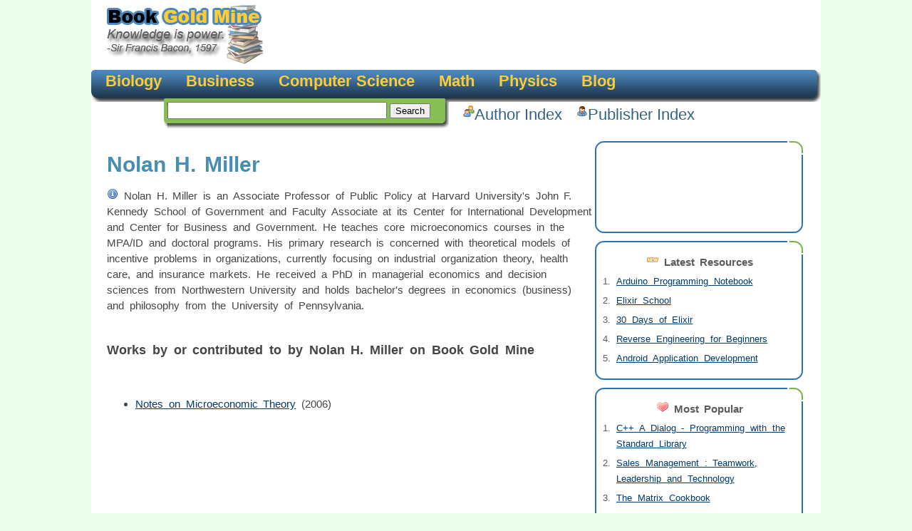

--- FILE ---
content_type: text/html; charset=utf-8
request_url: https://bookgoldmine.com/Author/nolan-h-miller/69
body_size: 2254
content:
<!DOCTYPE html>
<html>
<head>
    <meta content="text/html; charset=utf-8" http-equiv="Content-Type" />
    <title>Nolan H. Miller</title>
    <meta name="title" content="Nolan H. Miller" />
    <meta name="description" content="Nolan H. Miller" />
    <link rel="image_src" href="/Content/Images/Logo.gif" />
    <link rel="icon" href="/Content/Images/favicon.png" type="image/png" />
    <link href="/Content/Site.css" rel="stylesheet" type="text/css" />
    
    <script src="/Scripts/jquery-1.4.4.min.js" type="text/javascript"></script>
        <script src="/Scripts/DevBlog.js" type="text/javascript"></script>
</head>
<body>
    <div id="pagebody">
        <div id="header">
            <div>
                <a href="/">
                    <img id="logo" alt="Book Gold Mine - Knowledge is power" src="/Content/Images/Logo.gif" /></a>
<script type="text/javascript"><!--
    google_ad_client = "pub-0477758018447117";
    google_ad_width = 728;
    google_ad_height = 90;
    google_ad_format = "728x90_as";
    google_ad_type = "image";
    google_ad_channel = "";
//--></script>
<script type="text/javascript" src="https://pagead2.googlesyndication.com/pagead/show_ads.js">
</script>            </div>
            <div id="headerbar">
                <img class="left" src="/Content/Images/main_bar_left.gif" />
                <ul>
                        <li><a href="/biology">Biology</a></li>
                        <li><a href="/business">Business</a></li>
                        <li><a href="/computer-science">Computer Science</a></li>
                        <li><a href="/math">Math</a></li>
                        <li><a href="/physics">Physics</a></li>
	                <li><a href="http://yoloprogramming.com" title="Yolo Programming">Blog</a></li>
                    
                </ul>
                <img class="right" src="/Content/Images/main_bar_right.gif" />
            </div>
            <div id="searchbar">
                <form id="Search" action="/Search/Results" method="get">
                <img class="left" src="/Content/Images/search_left.gif" />
                <input id="searchquery" type="text" name="searchquery" />
                <input id="searchsubmit" type="submit" value="Search" />
                <img class="right" src="/Content/Images/search_right.gif" />
                </form>
            </div>
            <div id="indexlinks">
                <img src="/Content/Images/author.png" alt="Author Index" class="itemicon" />
                <a href="/Authors/nolan-h-miller">Author Index</a>
                <img src="/Content/Images/publisher.png" alt="Publisher Index" class="itemicon" />
                <a href="/Publishers/nolan-h-miller">Publisher Index</a>
            </div>
        </div>
        <div id="content">
            <div id="right-bar">
                    <div class="boxtop">
                    </div>
                    <div class="box">
<script type="text/javascript"><!--
    google_ad_client = "pub-0477758018447117";
    /* 200x90, created 3/3/11 */
    google_ad_slot = "9624952561";
    google_ad_width = 200;
    google_ad_height = 90;
                        //-->
</script>
<script type="text/javascript" src="https://pagead2.googlesyndication.com/pagead/show_ads.js">
</script>                    </div>
                    <div class="boxtop">
                    </div>
                    <div class="box">
<div class="boxcontent">
    <h3>
        <img src="/Content/Images/new.png" alt="Latest Resources" />&nbsp;Latest
        Resources</h3>
    <ol>
            <li><a href="/computer-science/programming-arduino/arduino-programming-notebook/379">Arduino Programming Notebook</a></li>
            <li><a href="/computer-science/programming-elixir/elixir-school/378">Elixir School</a></li>
            <li><a href="/computer-science/programming-elixir/30-days-of-elixir/377">30 Days of Elixir</a></li>
            <li><a href="/computer-science/programming-assembly-languange/reverse-engineering-for-beginners/376">Reverse Engineering for Beginners</a></li>
            <li><a href="/computer-science/programming-android/android-application-development/375">Android Application Development</a></li>
    </ol>
</div>                    </div>
                    <div class="boxtop">
                    </div>
                    <div class="box">
<div class="boxcontent">
    <h3>
        <img src="/Content/Images/heart.png" alt="Most Popular" />&nbsp;Most
        Popular</h3>
    <ol>
            <li><a href="/computer-science/programming-cc/c-a-dialog-programming-with-the-standard-library/253">C++ A Dialog - Programming with the Standard Library</a></li>
            <li><a href="/business/management/sales-management-teamwork-leadership-and-technology/108">Sales Management : Teamwork, Leadership and Technology</a></li>
            <li><a href="/math/matrix/the-matrix-cookbook/28">The Matrix Cookbook</a></li>
            <li><a href="/computer-science/operating-systems/brokenthorn-os-development-series/238">BrokenThorn OS Development  Series</a></li>
            <li><a href="/math/calculus/calculus-without-limits/153">Calculus Without Limits</a></li>
    </ol>
</div>                    </div>
            </div>
            <div id="left-bar">
                    <h1>
        Nolan H. Miller
    </h1>
    <div class="content-header">
        <img src="/Content/Images/information.png" alt="About the author" />
Nolan H. Miller is an Associate Professor of Public Policy at Harvard University's John F. Kennedy School of Government and Faculty Associate at its Center for International Development and Center for Business and Government.  He teaches core microeconomics courses in the MPA/ID and doctoral programs. His primary research is concerned with theoretical models of incentive problems in organizations, currently focusing on industrial organization theory, health care, and insurance markets. He received a PhD in managerial economics and decision sciences from Northwestern University and holds bachelor's degrees in economics (business) and philosophy from the University of Pennsylvania.            <br />
            <br />
            <h3>
                Works by or contributed to by Nolan H. Miller on Book Gold Mine</h3>
            <br />
            <ul>
                    <li><a href="/business/economics/notes-on-microeconomic-theory/37">Notes on Microeconomic Theory</a>
                            <span>(2006)</span>
                    </li>
            </ul>
    </div>

            </div>
        </div>
        <div class="footer">
            <div>
<script type="text/javascript"><!--
    google_ad_client = "pub-0477758018447117";
    /* Text Or Image Leader */
    google_ad_slot = "0715264529";
    google_ad_width = 728;
    google_ad_height = 90;
//-->
</script>
<script type="text/javascript"
src="https://pagead2.googlesyndication.com/pagead/show_ads.js">
</script>            </div>
            <div>
                <a href="/Rss">RSS Feed</a>&nbsp;<a href="/Home/Contact">Contact Us</a>
            </div>
            <div>
                &copy; Copyright 2007 - 2026, a <a href="http://www.doubletimesoftware.com"
                    target="_blank">Double-Time Software</a> Company.
            </div>
        </div>
    </div>
    <script src="https://www.google-analytics.com/urchin.js" type="text/javascript">
    </script>
    <script type="text/javascript">
        _uacct = "UA-250137-3";
        urchinTracker();
    </script>
<script defer src="https://static.cloudflareinsights.com/beacon.min.js/vcd15cbe7772f49c399c6a5babf22c1241717689176015" integrity="sha512-ZpsOmlRQV6y907TI0dKBHq9Md29nnaEIPlkf84rnaERnq6zvWvPUqr2ft8M1aS28oN72PdrCzSjY4U6VaAw1EQ==" data-cf-beacon='{"version":"2024.11.0","token":"97d619d2b70f418eaffde81c172ad827","r":1,"server_timing":{"name":{"cfCacheStatus":true,"cfEdge":true,"cfExtPri":true,"cfL4":true,"cfOrigin":true,"cfSpeedBrain":true},"location_startswith":null}}' crossorigin="anonymous"></script>
</body>
</html>


--- FILE ---
content_type: text/html; charset=utf-8
request_url: https://www.google.com/recaptcha/api2/aframe
body_size: 267
content:
<!DOCTYPE HTML><html><head><meta http-equiv="content-type" content="text/html; charset=UTF-8"></head><body><script nonce="-RvBwfYcp1kBI60DoUyC-A">/** Anti-fraud and anti-abuse applications only. See google.com/recaptcha */ try{var clients={'sodar':'https://pagead2.googlesyndication.com/pagead/sodar?'};window.addEventListener("message",function(a){try{if(a.source===window.parent){var b=JSON.parse(a.data);var c=clients[b['id']];if(c){var d=document.createElement('img');d.src=c+b['params']+'&rc='+(localStorage.getItem("rc::a")?sessionStorage.getItem("rc::b"):"");window.document.body.appendChild(d);sessionStorage.setItem("rc::e",parseInt(sessionStorage.getItem("rc::e")||0)+1);localStorage.setItem("rc::h",'1769241870518');}}}catch(b){}});window.parent.postMessage("_grecaptcha_ready", "*");}catch(b){}</script></body></html>